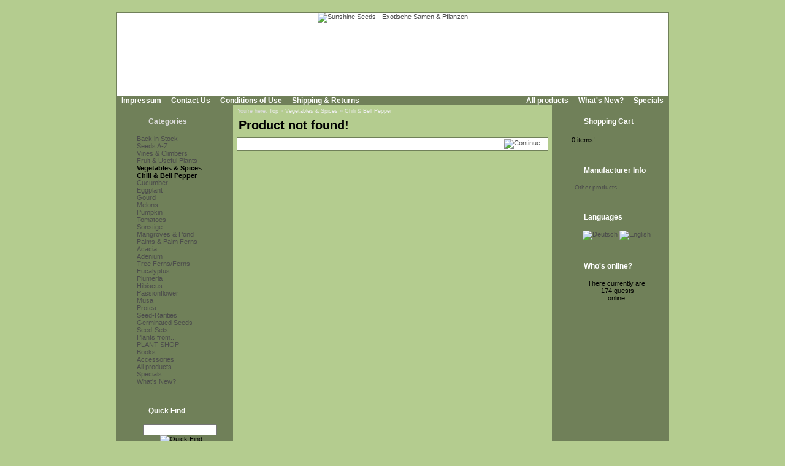

--- FILE ---
content_type: text/html; Charset=utf-8;charset=UTF-8
request_url: https://www.sunshine-seeds.de/product_info.php?products_id=41210&language=en
body_size: 3750
content:
<!DOCTYPE html PUBLIC "-//W3C//DTD XHTML 1.0 Transitional//EN" "http://www.w3.org/TR/xhtml1/DTD/xhtml1-transitional.dtd">
<html dir="ltr">
<head>
<meta http-equiv="content-type" content="text/html; charset=utf-8" />
<meta http-equiv="content-language" content="en" />
<title> - Vegetables &amp; Spices, Chili &amp; Bell Pepper</title>
<meta name="date" content="2026-01-04" />
<meta name="keywords" content="vegetables &amp; spices chili &amp; bell pepper " />
<meta name="description" content="sunshine-seeds sells exotic seeds from ornamental- fragrant- fruits and vegetables" />
<meta name="rating" content="general" />
<meta name="distribution" content="global" />
<meta name="resource-type" content="document" />
<meta name="robots" content="index,follow" />
<meta name="allow-search" content="yes" />
<meta name="generator" content="Ingo, www.strelitzer.de, osCommerce" />
<meta name="organization" content="Sunshine Seeds - Exotische Samen & Pflanzen" />
<meta name="author" content="sunshine-seeds.de - Peter Krebs" />
<meta name="publisher" content="sunshine-seeds.de - Peter Krebs" />
<meta name="copyright" content="(c) 2026 by Peter Krebs" />
<meta name="revisit-after" content="30 days" />
<base href="https://www.sunshine-seeds.de/" />
<link rel="stylesheet" type="text/css" href="stylesheet.php" />
<script type="text/javascript" src="js/jquery.js"></script>
<script type="text/javascript" src="fancybox/jquery.easing-1.3.pack.js"></script>
<script type="text/javascript" src="fancybox/jquery.mousewheel-3.0.4.pack.js"></script>
<script type="text/javascript" src="fancybox/jquery.fancybox-1.3.4.pack.js"></script>
<link rel="stylesheet" href="fancybox/jquery.fancybox-1.3.4.css" type="text/css" media="screen" />
</head>
<body><!-- header //-->
<div id="window">
  <div id="header"><a href="https://www.sunshine-seeds.de/index.php"><img src="images/pixel_trans.gif" alt="Sunshine Seeds - Exotische Samen &amp; Pflanzen" title=" Sunshine Seeds - Exotische Samen &amp; Pflanzen " width="100%" height="100%" /></a></div>

  <div id="headerbar">
    <div id="header-leftlink">
      <ul><li><a href="https://www.sunshine-seeds.de/impressum.php">Impressum</a></li><li><a href="https://www.sunshine-seeds.de/contact_us.php">Contact Us</a></li><li><a href="https://www.sunshine-seeds.de/conditions.php">Conditions of Use</a></li><li><a href="https://www.sunshine-seeds.de/shipping.php">Shipping & Returns</a></li>
      </ul>
    </div>
    <div id="header-rightlink">
      <ul><li><a href="https://www.sunshine-seeds.de/all_products.php">All products</a></li><li><a href="https://www.sunshine-seeds.de/products_new.php">What's New?</a></li><li><a href="https://www.sunshine-seeds.de/specials.php">Specials</a></li>      </ul>
    </div>
    <div style="clear:both"></div>
  </div>  

  <table id="template" cellspacing="0" cellpadding="0">
    <tr><!-- left_navigation //-->
    <td rowspan="2" valign="top" class="columnleft">
<!-- categories //-->
      <div class="divibox">
        <h2><a href="https://www.sunshine-seeds.de/sitemap.php">Categories</a></h2>
        <div class="diviboxcontent listbox"><a class="passiv" href="-1259c.html"></a><img src="images/pixel_trans.gif" alt="" width="95%" height="5" /><a class="passiv" href="Back-in-Stock-1243c.html">Back in Stock</a><img src="images/pixel_trans.gif" alt="" width="95%" height="5" /><a class="passiv" href="Seeds-A-Z-126c.html">Seeds A-Z</a><a class="passiv" href="Vines-und-Climbers-30c.html">Vines & Climbers</a><a class="passiv" href="Fruit-und-Useful-Plants-31c.html">Fruit & Useful Plants</a><a class="activ" href="Vegetables-und-Spices-1246c.html">Vegetables & Spices</a><a class="activ" href="Vegetables-und-Spices-Chili-und-Bell-Pepper-1246_1039c.html"><img src="images/infobox/category_sub_more_nohave.gif" alt="" width="9" height="12" />Chili & Bell Pepper</a><a class="passiv" href="Vegetables-und-Spices-Cucumber-1246_1233c.html"><img src="images/infobox/category_sub_more_nohave.gif" alt="" width="9" height="12" />Cucumber</a><a class="passiv" href="Vegetables-und-Spices-Eggplant-1246_1237c.html"><img src="images/infobox/category_sub_more_nohave.gif" alt="" width="9" height="12" />Eggplant</a><a class="passiv" href="Vegetables-und-Spices-Gourd-1246_1236c.html"><img src="images/infobox/category_sub_more_nohave.gif" alt="" width="9" height="12" />Gourd</a><a class="passiv" href="Vegetables-und-Spices-Melons-1246_1234c.html"><img src="images/infobox/category_sub_more_nohave.gif" alt="" width="9" height="12" />Melons</a><a class="passiv" href="Vegetables-und-Spices-Pumpkin-1246_1235c.html"><img src="images/infobox/category_sub_more_nohave.gif" alt="" width="9" height="12" />Pumpkin</a><a class="passiv" href="Vegetables-und-Spices-Tomatoes-1246_1254c.html"><img src="images/infobox/category_sub_more_nohave.gif" alt="" width="9" height="12" />Tomatoes</a><a class="passiv" href="Vegetables-und-Spices-Sonstige-1246_1256c.html"><img src="images/infobox/category_sub_last.gif" alt="" width="9" height="12" />Sonstige</a><a class="passiv" href="Mangroves-und-Pond-1032c.html">Mangroves & Pond</a><a class="passiv" href="Palms-und-Palm-Ferns-34c.html">Palms & Palm Ferns</a><img src="images/pixel_trans.gif" alt="" width="95%" height="5" /><a class="passiv" href="Acacia-1257c.html">Acacia</a><a class="passiv" href="Adenium-1255c.html">Adenium</a><a class="passiv" href="Tree-Ferns-Ferns-40c.html">Tree Ferns/Ferns</a><a class="passiv" href="Eucalyptus-1059c.html">Eucalyptus</a><a class="passiv" href="Plumeria-170c.html">Plumeria</a><a class="passiv" href="Hibiscus-1219c.html">Hibiscus</a><a class="passiv" href="Passionflower-1066c.html">Passionflower</a><a class="passiv" href="Musa-1167c.html">Musa</a><a class="passiv" href="Protea-172c.html">Protea</a><img src="images/pixel_trans.gif" alt="" width="95%" height="5" /><a class="passiv" href="Seed-Rarities-123c.html">Seed-Rarities</a><a class="passiv" href="Germinated-Seeds-1248c.html">Germinated Seeds</a><a class="passiv" href="Seed-Sets-1251c.html">Seed-Sets</a><img src="images/pixel_trans.gif" alt="" width="95%" height="5" /><a class="passiv" href="Plants-from-98c.html">Plants from...</a><img src="images/pixel_trans.gif" alt="" width="95%" height="5" /><a class="passiv" href="PLANT-SHOP-48c.html">PLANT SHOP</a><img src="images/pixel_trans.gif" alt="" width="95%" height="5" /><a class="passiv" href="Books-96c.html">Books</a><img src="images/pixel_trans.gif" alt="" width="95%" height="5" /><a class="passiv" href="Accessories-59c.html">Accessories</a><img src="images/pixel_trans.gif" alt="" width="5" height="5" /><a href="https://www.sunshine-seeds.de/all_products.php">All products</a><a href="https://www.sunshine-seeds.de/specials.php">Specials</a><a href="https://www.sunshine-seeds.de/products_new.php">What's New?</a></div>
        <div class="diviboxfoot"></div>
      </div>
<!-- categories_eof //--><!-- search //-->
      <div class="divibox">
        <h2>Quick Find</h2>
        <div class="diviboxcontent" style="text-align:center">
          <form id="quick_find" name="quick_find" action="https://www.sunshine-seeds.de/advanced_search_result.php" method="get">
          <input type="text" name="keywords" maxlength="30" style="width:75%;" />&nbsp;<input type="image" src="includes/languages/english/images/buttons/button_quick_find.gif" alt="Quick Find" title=" Quick Find " /></form><br />
          Use keywords to find the product you are looking for.<br /><a href="https://www.sunshine-seeds.de/advanced_search.php"><b>Advanced Search</b></a>
        </div>
        <div class="diviboxfoot"></div>    
      </div>
<!-- search_eof //-->

<!-- manufacturers //-->
      <div class="divibox">
        <h2>Manufacturers</h2>
        <div class="diviboxcontent" style="text-align:center">
          <form id="manufacturers" name="manufacturers" action="https://www.sunshine-seeds.de/index.php" method="get">
          <select name="manufacturers_id" onchange="this.form.submit();" size="1" style="margin:1px;"><option value="" selected="selected">Please Select</option><option value="10">Bambus / Bamboo</option><option value="4">Baum / Tree</option><option value="9">Baumfarn / Tree..</option><option value="3">Gras / Grass</option><option value="11">Kletterpflanze ..</option><option value="12">Palme / Palm</option><option value="7">Palmfarn / Palm..</option><option value="21">Samen-Raritäte..</option><option value="15">Samen-Sets / Se..</option><option value="8">Staude / Perenn..</option><option value="6">Strauch / Shrub</option><option value="13">Sukkulente / Su..</option><option value="20">Zwiebelgewächs..</option></select>
          </form>
        </div>
        <div class="diviboxfoot"></div>    
      </div>
<!-- manufacturers_eof //-->
<!-- whats_new //-->
      <div class="divibox">
        <h2><a href="https://www.sunshine-seeds.de/products_new.php">What's New?</a></h2>
        <div class="diviboxcontent" style="text-align:center"><a href="Ipomoea-cordofana-65506p.html"><img src="images/products/leerfoto.gif" alt="Ipomoea cordofana" title=" Ipomoea cordofana " width="110" height="82" /></a><br /><a href="Ipomoea-cordofana-65506p.html">Ipomoea cordofana</a><br /><span class="infoboxprice">2,50<span class="spacelefteuro">&euro;</span></span><p class="priceadded">incl. 7%&nbsp;VAT*<br /><a href="https://www.sunshine-seeds.de/shipping.php" class="priceadded">plus shipping costs</a></p><br /></div>
        <div class="diviboxfoot"></div>
      </div>
<!-- whats_new_eof //-->
<!-- information //-->
      <div class="divibox">
        <h2>Information</h2>
        <div class="diviboxcontent listbox"><a href="https://www.sunshine-seeds.de/privacy.php">Privacy Notice</a><a href="EU-VAT-89i.html">EU VAT</a><a href="Order-Process-81i.html">Order Process</a><a href="Method-of-payment-48i.html">Method of payment</a><a href="Delivery-und-Shipment-83i.html">Delivery &amp; Shipment</a><a href="84i.html"></a><a href="80i.html"></a><a href="Environment-protection-59i.html">Environment protection</a><a href="We-purchase-seeds-63i.html">We purchase seeds</a><a href="49i.html">------------------------</a><a href="Our-Seeds-16i.html">Our Seeds</a><a href="Propagation-by-Seeds-37i.html">Propagation by Seeds</a><a href="Sowing-Instruction-34i.html">Sowing Instruction</a><a href="FAQ-Question-to-Sowing-36i.html">FAQ-Question to Sowing</a><a href="Warning-13i.html">Warning</a><a href="Hardiness-Zones-14i.html">Hardiness Zones</a><a href="Botanical-Dictionary-41i.html">Botanical Dictionary</a><a href="Link-Tips-58i.html">Link-Tips</a><a href="Thank-you-11i.html">Thank you</a></div>
        <div class="diviboxfoot"></div>
      </div>
<!-- information_eof //-->    </td>
<!-- left_navigation_eof //--><!-- body_text //-->
    <td valign="top" height="100%" class="columncenter">
        <div id="breadcrump">You're here: <a href="https://www.sunshine-seeds.de">Top</a> &raquo; <a href="Vegetables-und-Spices-1246c.html">Vegetables & Spices</a> &raquo; <a href="Vegetables-und-Spices-Chili-und-Bell-Pepper-1246_1039c.html">Chili & Bell Pepper</a></div>
      <h1 class="headingtitle">Product not found!</h1><br style="clear:both;" />
      <form id="cart_quantity" name="cart_quantity" action="https://www.sunshine-seeds.de/product_info.php?products_id=41210&amp;language=en&amp;action=add_product" method="post"><input type="hidden" name="products_id" value="0" />
      <table border="0" cellspacing="0" cellpadding="0" width="100%">
      <tr>
        <td><img src="images/pixel_trans.gif" alt="" width="100%" height="10" /></td>
      </tr>
      <tr>
        <td>
          <div class="divbox">
            <div style="text-align:right;margin:2px 12px"><a href="https://www.sunshine-seeds.de/index.php"><img src="includes/languages/english/images/buttons/button_continue.gif" alt="Continue" title=" Continue " width="104" height="26" /></a></div>
          </div>
        </td>
      </tr>
    </table></form></td>
<script type="text/javascript">
$(document).ready(function() {
	
	$("a.products_image").fancybox();
		
});
</script>
<!-- right_navigation //-->
    <td valign="top" rowspan="2" class="columnright">
<!-- shopping_cart //-->
      <div id="shoppingcart">
        <div class="divibox">
          <h2>Shopping Cart</h2>
          <div class="diviboxcontent">
<p style="margin:0px;padding:2px;">0 items!</p>          </div>
          <div class="diviboxfoot"></div>    
        </div>
      </div>
<!-- shopping_cart_eof //-->
<!-- manufacturer_info //-->
      <div class="divibox">
        <h2>Manufacturer Info</h2>
        <div class="diviboxcontent" style="text-align:center"><table border="0" cellspacing="0" cellpadding="0" style="margin:0px;"><tr><td valign="top" class="boxText">-</td><td valign="top" class="boxText"><a href="https://www.sunshine-seeds.de/index.php?manufacturers_id=6" class="infoboxcontentlink">Other products</a></td></tr></table></div>
        <div class="diviboxfoot"></div>
      </div>
<!-- manufacturer_info_eof //-->
<!-- languages //-->
      <div class="divibox">
        <h2>Languages</h2>
        <div class="diviboxcontent" style="text-align:center"> <a href="product_info.php?products_id=41210&amp;language=de"><img src="includes/languages/german/images/icon.gif" alt="Deutsch" title=" Deutsch " width="24" height="15" /></a>  <a href="product_info.php?products_id=41210&amp;language=en"><img src="includes/languages/english/images/icon.gif" alt="English" title=" English " width="24" height="15" /></a> </div>
        <div class="diviboxfoot"></div>    
      </div>
<!-- languages_eof //-->
<!-- whos_online 2.0 by Ingo (www.strelitzer.de) //-->
      <div class="divibox">
        <h2>Who's online?</h2>
        <div class="diviboxcontent" style="text-align:center">There currently are<br />&nbsp;174&nbsp;guests<br />&nbsp;online.</div>
        <div class="diviboxfoot"></div>    
      </div>
<!-- whos_online_eof //--><!-- right_navigation_eof //-->
    </td>    </tr>
    <tr>
      <td class="columncenter bodyfooter">
All prices includes <a href="EU-VAT-89i.html">VAT*</a> but without <a href="https://www.sunshine-seeds.de/shipping.php" class="bodyfooter">shipping costs</a>.<br />
We refer to our <a href="https://www.sunshine-seeds.de/conditions.php" class="bodyfooter">conditions of use!</a> <br />
&copy; 2000-2026 Peter Krebs,
powered by <a href="http://www.xprios.de" target="_blank">osCommerce Shop</a>
</td>
    </tr>
  </table>
<!-- body_eof //-->
<!-- footer //-->
  <div id="footerbar">
    <div id="date">Jan 18. Sunday, 2026</div>
    <div id="counter">165920210 requests since Mar 20. Tuesday, 2007<br /></div>   
  </div>
<!-- footer_eof //-->
<!-- You are not the only one, John! -->
</div>
</body>
</html>
